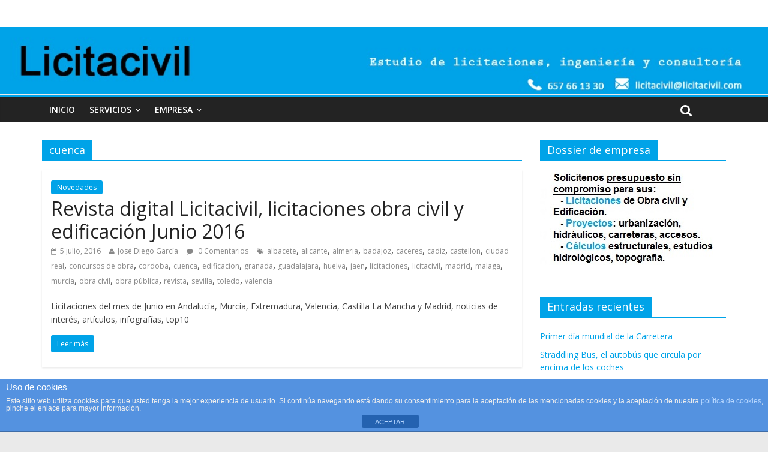

--- FILE ---
content_type: text/html; charset=UTF-8
request_url: https://www.licitacivil.com/tag/cuenca
body_size: 13395
content:

<!DOCTYPE html>
<html lang="es">
<head>
<meta charset="UTF-8" />
<meta name="viewport" content="width=device-width, initial-scale=1">
<link rel="profile" href="http://gmpg.org/xfn/11" />
<link rel="pingback" href="https://www.licitacivil.com/xmlrpc.php" />
<title>cuenca &#8211; Licitacivil</title>
<meta name='robots' content='max-image-preview:large' />
<link rel='dns-prefetch' href='//www.licitacivil.com' />
<link rel='dns-prefetch' href='//fonts.googleapis.com' />
<link rel="alternate" type="application/rss+xml" title="Licitacivil &raquo; Feed" href="https://www.licitacivil.com/feed" />
<link rel="alternate" type="application/rss+xml" title="Licitacivil &raquo; Feed de los comentarios" href="https://www.licitacivil.com/comments/feed" />
<link rel="alternate" type="application/rss+xml" title="Licitacivil &raquo; Etiqueta cuenca del feed" href="https://www.licitacivil.com/tag/cuenca/feed" />
<script type="text/javascript">
window._wpemojiSettings = {"baseUrl":"https:\/\/s.w.org\/images\/core\/emoji\/14.0.0\/72x72\/","ext":".png","svgUrl":"https:\/\/s.w.org\/images\/core\/emoji\/14.0.0\/svg\/","svgExt":".svg","source":{"concatemoji":"https:\/\/www.licitacivil.com\/wp-includes\/js\/wp-emoji-release.min.js?ver=f278d61ec70023cff9d70a801ed9bd1a"}};
/*! This file is auto-generated */
!function(e,a,t){var n,r,o,i=a.createElement("canvas"),p=i.getContext&&i.getContext("2d");function s(e,t){var a=String.fromCharCode,e=(p.clearRect(0,0,i.width,i.height),p.fillText(a.apply(this,e),0,0),i.toDataURL());return p.clearRect(0,0,i.width,i.height),p.fillText(a.apply(this,t),0,0),e===i.toDataURL()}function c(e){var t=a.createElement("script");t.src=e,t.defer=t.type="text/javascript",a.getElementsByTagName("head")[0].appendChild(t)}for(o=Array("flag","emoji"),t.supports={everything:!0,everythingExceptFlag:!0},r=0;r<o.length;r++)t.supports[o[r]]=function(e){if(p&&p.fillText)switch(p.textBaseline="top",p.font="600 32px Arial",e){case"flag":return s([127987,65039,8205,9895,65039],[127987,65039,8203,9895,65039])?!1:!s([55356,56826,55356,56819],[55356,56826,8203,55356,56819])&&!s([55356,57332,56128,56423,56128,56418,56128,56421,56128,56430,56128,56423,56128,56447],[55356,57332,8203,56128,56423,8203,56128,56418,8203,56128,56421,8203,56128,56430,8203,56128,56423,8203,56128,56447]);case"emoji":return!s([129777,127995,8205,129778,127999],[129777,127995,8203,129778,127999])}return!1}(o[r]),t.supports.everything=t.supports.everything&&t.supports[o[r]],"flag"!==o[r]&&(t.supports.everythingExceptFlag=t.supports.everythingExceptFlag&&t.supports[o[r]]);t.supports.everythingExceptFlag=t.supports.everythingExceptFlag&&!t.supports.flag,t.DOMReady=!1,t.readyCallback=function(){t.DOMReady=!0},t.supports.everything||(n=function(){t.readyCallback()},a.addEventListener?(a.addEventListener("DOMContentLoaded",n,!1),e.addEventListener("load",n,!1)):(e.attachEvent("onload",n),a.attachEvent("onreadystatechange",function(){"complete"===a.readyState&&t.readyCallback()})),(e=t.source||{}).concatemoji?c(e.concatemoji):e.wpemoji&&e.twemoji&&(c(e.twemoji),c(e.wpemoji)))}(window,document,window._wpemojiSettings);
</script>
<style type="text/css">
img.wp-smiley,
img.emoji {
	display: inline !important;
	border: none !important;
	box-shadow: none !important;
	height: 1em !important;
	width: 1em !important;
	margin: 0 0.07em !important;
	vertical-align: -0.1em !important;
	background: none !important;
	padding: 0 !important;
}
</style>
	<link rel='stylesheet' id='wp-block-library-css' href='https://www.licitacivil.com/wp-includes/css/dist/block-library/style.min.css?ver=f278d61ec70023cff9d70a801ed9bd1a' type='text/css' media='all' />
<link rel='stylesheet' id='classic-theme-styles-css' href='https://www.licitacivil.com/wp-includes/css/classic-themes.min.css?ver=1' type='text/css' media='all' />
<style id='global-styles-inline-css' type='text/css'>
body{--wp--preset--color--black: #000000;--wp--preset--color--cyan-bluish-gray: #abb8c3;--wp--preset--color--white: #ffffff;--wp--preset--color--pale-pink: #f78da7;--wp--preset--color--vivid-red: #cf2e2e;--wp--preset--color--luminous-vivid-orange: #ff6900;--wp--preset--color--luminous-vivid-amber: #fcb900;--wp--preset--color--light-green-cyan: #7bdcb5;--wp--preset--color--vivid-green-cyan: #00d084;--wp--preset--color--pale-cyan-blue: #8ed1fc;--wp--preset--color--vivid-cyan-blue: #0693e3;--wp--preset--color--vivid-purple: #9b51e0;--wp--preset--gradient--vivid-cyan-blue-to-vivid-purple: linear-gradient(135deg,rgba(6,147,227,1) 0%,rgb(155,81,224) 100%);--wp--preset--gradient--light-green-cyan-to-vivid-green-cyan: linear-gradient(135deg,rgb(122,220,180) 0%,rgb(0,208,130) 100%);--wp--preset--gradient--luminous-vivid-amber-to-luminous-vivid-orange: linear-gradient(135deg,rgba(252,185,0,1) 0%,rgba(255,105,0,1) 100%);--wp--preset--gradient--luminous-vivid-orange-to-vivid-red: linear-gradient(135deg,rgba(255,105,0,1) 0%,rgb(207,46,46) 100%);--wp--preset--gradient--very-light-gray-to-cyan-bluish-gray: linear-gradient(135deg,rgb(238,238,238) 0%,rgb(169,184,195) 100%);--wp--preset--gradient--cool-to-warm-spectrum: linear-gradient(135deg,rgb(74,234,220) 0%,rgb(151,120,209) 20%,rgb(207,42,186) 40%,rgb(238,44,130) 60%,rgb(251,105,98) 80%,rgb(254,248,76) 100%);--wp--preset--gradient--blush-light-purple: linear-gradient(135deg,rgb(255,206,236) 0%,rgb(152,150,240) 100%);--wp--preset--gradient--blush-bordeaux: linear-gradient(135deg,rgb(254,205,165) 0%,rgb(254,45,45) 50%,rgb(107,0,62) 100%);--wp--preset--gradient--luminous-dusk: linear-gradient(135deg,rgb(255,203,112) 0%,rgb(199,81,192) 50%,rgb(65,88,208) 100%);--wp--preset--gradient--pale-ocean: linear-gradient(135deg,rgb(255,245,203) 0%,rgb(182,227,212) 50%,rgb(51,167,181) 100%);--wp--preset--gradient--electric-grass: linear-gradient(135deg,rgb(202,248,128) 0%,rgb(113,206,126) 100%);--wp--preset--gradient--midnight: linear-gradient(135deg,rgb(2,3,129) 0%,rgb(40,116,252) 100%);--wp--preset--duotone--dark-grayscale: url('#wp-duotone-dark-grayscale');--wp--preset--duotone--grayscale: url('#wp-duotone-grayscale');--wp--preset--duotone--purple-yellow: url('#wp-duotone-purple-yellow');--wp--preset--duotone--blue-red: url('#wp-duotone-blue-red');--wp--preset--duotone--midnight: url('#wp-duotone-midnight');--wp--preset--duotone--magenta-yellow: url('#wp-duotone-magenta-yellow');--wp--preset--duotone--purple-green: url('#wp-duotone-purple-green');--wp--preset--duotone--blue-orange: url('#wp-duotone-blue-orange');--wp--preset--font-size--small: 13px;--wp--preset--font-size--medium: 20px;--wp--preset--font-size--large: 36px;--wp--preset--font-size--x-large: 42px;--wp--preset--spacing--20: 0.44rem;--wp--preset--spacing--30: 0.67rem;--wp--preset--spacing--40: 1rem;--wp--preset--spacing--50: 1.5rem;--wp--preset--spacing--60: 2.25rem;--wp--preset--spacing--70: 3.38rem;--wp--preset--spacing--80: 5.06rem;}:where(.is-layout-flex){gap: 0.5em;}body .is-layout-flow > .alignleft{float: left;margin-inline-start: 0;margin-inline-end: 2em;}body .is-layout-flow > .alignright{float: right;margin-inline-start: 2em;margin-inline-end: 0;}body .is-layout-flow > .aligncenter{margin-left: auto !important;margin-right: auto !important;}body .is-layout-constrained > .alignleft{float: left;margin-inline-start: 0;margin-inline-end: 2em;}body .is-layout-constrained > .alignright{float: right;margin-inline-start: 2em;margin-inline-end: 0;}body .is-layout-constrained > .aligncenter{margin-left: auto !important;margin-right: auto !important;}body .is-layout-constrained > :where(:not(.alignleft):not(.alignright):not(.alignfull)){max-width: var(--wp--style--global--content-size);margin-left: auto !important;margin-right: auto !important;}body .is-layout-constrained > .alignwide{max-width: var(--wp--style--global--wide-size);}body .is-layout-flex{display: flex;}body .is-layout-flex{flex-wrap: wrap;align-items: center;}body .is-layout-flex > *{margin: 0;}:where(.wp-block-columns.is-layout-flex){gap: 2em;}.has-black-color{color: var(--wp--preset--color--black) !important;}.has-cyan-bluish-gray-color{color: var(--wp--preset--color--cyan-bluish-gray) !important;}.has-white-color{color: var(--wp--preset--color--white) !important;}.has-pale-pink-color{color: var(--wp--preset--color--pale-pink) !important;}.has-vivid-red-color{color: var(--wp--preset--color--vivid-red) !important;}.has-luminous-vivid-orange-color{color: var(--wp--preset--color--luminous-vivid-orange) !important;}.has-luminous-vivid-amber-color{color: var(--wp--preset--color--luminous-vivid-amber) !important;}.has-light-green-cyan-color{color: var(--wp--preset--color--light-green-cyan) !important;}.has-vivid-green-cyan-color{color: var(--wp--preset--color--vivid-green-cyan) !important;}.has-pale-cyan-blue-color{color: var(--wp--preset--color--pale-cyan-blue) !important;}.has-vivid-cyan-blue-color{color: var(--wp--preset--color--vivid-cyan-blue) !important;}.has-vivid-purple-color{color: var(--wp--preset--color--vivid-purple) !important;}.has-black-background-color{background-color: var(--wp--preset--color--black) !important;}.has-cyan-bluish-gray-background-color{background-color: var(--wp--preset--color--cyan-bluish-gray) !important;}.has-white-background-color{background-color: var(--wp--preset--color--white) !important;}.has-pale-pink-background-color{background-color: var(--wp--preset--color--pale-pink) !important;}.has-vivid-red-background-color{background-color: var(--wp--preset--color--vivid-red) !important;}.has-luminous-vivid-orange-background-color{background-color: var(--wp--preset--color--luminous-vivid-orange) !important;}.has-luminous-vivid-amber-background-color{background-color: var(--wp--preset--color--luminous-vivid-amber) !important;}.has-light-green-cyan-background-color{background-color: var(--wp--preset--color--light-green-cyan) !important;}.has-vivid-green-cyan-background-color{background-color: var(--wp--preset--color--vivid-green-cyan) !important;}.has-pale-cyan-blue-background-color{background-color: var(--wp--preset--color--pale-cyan-blue) !important;}.has-vivid-cyan-blue-background-color{background-color: var(--wp--preset--color--vivid-cyan-blue) !important;}.has-vivid-purple-background-color{background-color: var(--wp--preset--color--vivid-purple) !important;}.has-black-border-color{border-color: var(--wp--preset--color--black) !important;}.has-cyan-bluish-gray-border-color{border-color: var(--wp--preset--color--cyan-bluish-gray) !important;}.has-white-border-color{border-color: var(--wp--preset--color--white) !important;}.has-pale-pink-border-color{border-color: var(--wp--preset--color--pale-pink) !important;}.has-vivid-red-border-color{border-color: var(--wp--preset--color--vivid-red) !important;}.has-luminous-vivid-orange-border-color{border-color: var(--wp--preset--color--luminous-vivid-orange) !important;}.has-luminous-vivid-amber-border-color{border-color: var(--wp--preset--color--luminous-vivid-amber) !important;}.has-light-green-cyan-border-color{border-color: var(--wp--preset--color--light-green-cyan) !important;}.has-vivid-green-cyan-border-color{border-color: var(--wp--preset--color--vivid-green-cyan) !important;}.has-pale-cyan-blue-border-color{border-color: var(--wp--preset--color--pale-cyan-blue) !important;}.has-vivid-cyan-blue-border-color{border-color: var(--wp--preset--color--vivid-cyan-blue) !important;}.has-vivid-purple-border-color{border-color: var(--wp--preset--color--vivid-purple) !important;}.has-vivid-cyan-blue-to-vivid-purple-gradient-background{background: var(--wp--preset--gradient--vivid-cyan-blue-to-vivid-purple) !important;}.has-light-green-cyan-to-vivid-green-cyan-gradient-background{background: var(--wp--preset--gradient--light-green-cyan-to-vivid-green-cyan) !important;}.has-luminous-vivid-amber-to-luminous-vivid-orange-gradient-background{background: var(--wp--preset--gradient--luminous-vivid-amber-to-luminous-vivid-orange) !important;}.has-luminous-vivid-orange-to-vivid-red-gradient-background{background: var(--wp--preset--gradient--luminous-vivid-orange-to-vivid-red) !important;}.has-very-light-gray-to-cyan-bluish-gray-gradient-background{background: var(--wp--preset--gradient--very-light-gray-to-cyan-bluish-gray) !important;}.has-cool-to-warm-spectrum-gradient-background{background: var(--wp--preset--gradient--cool-to-warm-spectrum) !important;}.has-blush-light-purple-gradient-background{background: var(--wp--preset--gradient--blush-light-purple) !important;}.has-blush-bordeaux-gradient-background{background: var(--wp--preset--gradient--blush-bordeaux) !important;}.has-luminous-dusk-gradient-background{background: var(--wp--preset--gradient--luminous-dusk) !important;}.has-pale-ocean-gradient-background{background: var(--wp--preset--gradient--pale-ocean) !important;}.has-electric-grass-gradient-background{background: var(--wp--preset--gradient--electric-grass) !important;}.has-midnight-gradient-background{background: var(--wp--preset--gradient--midnight) !important;}.has-small-font-size{font-size: var(--wp--preset--font-size--small) !important;}.has-medium-font-size{font-size: var(--wp--preset--font-size--medium) !important;}.has-large-font-size{font-size: var(--wp--preset--font-size--large) !important;}.has-x-large-font-size{font-size: var(--wp--preset--font-size--x-large) !important;}
.wp-block-navigation a:where(:not(.wp-element-button)){color: inherit;}
:where(.wp-block-columns.is-layout-flex){gap: 2em;}
.wp-block-pullquote{font-size: 1.5em;line-height: 1.6;}
</style>
<link rel='stylesheet' id='front-estilos-css' href='https://www.licitacivil.com/wp-content/plugins/asesor-cookies-para-la-ley-en-espana/html/front/estilos.css?ver=f278d61ec70023cff9d70a801ed9bd1a' type='text/css' media='all' />
<link rel='stylesheet' id='contact-form-7-css' href='https://www.licitacivil.com/wp-content/plugins/contact-form-7/includes/css/styles.css?ver=5.7.4' type='text/css' media='all' />
<link rel='stylesheet' id='colormag_google_fonts-css' href='//fonts.googleapis.com/css?family=Open+Sans%3A400%2C600&#038;ver=f278d61ec70023cff9d70a801ed9bd1a' type='text/css' media='all' />
<link rel='stylesheet' id='colormag_style-css' href='https://www.licitacivil.com/wp-content/themes/licitacivil/style.css?ver=f278d61ec70023cff9d70a801ed9bd1a' type='text/css' media='all' />
<link rel='stylesheet' id='colormag-fontawesome-css' href='https://www.licitacivil.com/wp-content/themes/licitacivil/fontawesome/css/font-awesome.css?ver=4.2.1' type='text/css' media='all' />
<script type='text/javascript' src='https://www.licitacivil.com/wp-includes/js/jquery/jquery.min.js?ver=3.6.1' id='jquery-core-js'></script>
<script type='text/javascript' src='https://www.licitacivil.com/wp-includes/js/jquery/jquery-migrate.min.js?ver=3.3.2' id='jquery-migrate-js'></script>
<script type='text/javascript' id='front-principal-js-extra'>
/* <![CDATA[ */
var cdp_cookies_info = {"url_plugin":"https:\/\/www.licitacivil.com\/wp-content\/plugins\/asesor-cookies-para-la-ley-en-espana\/plugin.php","url_admin_ajax":"https:\/\/www.licitacivil.com\/wp-admin\/admin-ajax.php"};
/* ]]> */
</script>
<script type='text/javascript' src='https://www.licitacivil.com/wp-content/plugins/asesor-cookies-para-la-ley-en-espana/html/front/principal.js?ver=f278d61ec70023cff9d70a801ed9bd1a' id='front-principal-js'></script>
<script type='text/javascript' src='https://www.licitacivil.com/wp-content/themes/licitacivil/js/colormag-custom.js?ver=f278d61ec70023cff9d70a801ed9bd1a' id='colormag-custom-js'></script>
<link rel="https://api.w.org/" href="https://www.licitacivil.com/wp-json/" /><link rel="alternate" type="application/json" href="https://www.licitacivil.com/wp-json/wp/v2/tags/3460" /><link rel="EditURI" type="application/rsd+xml" title="RSD" href="https://www.licitacivil.com/xmlrpc.php?rsd" />
<link rel="wlwmanifest" type="application/wlwmanifest+xml" href="https://www.licitacivil.com/wp-includes/wlwmanifest.xml" />

<script type="text/javascript">
(function(url){
	if(/(?:Chrome\/26\.0\.1410\.63 Safari\/537\.31|WordfenceTestMonBot)/.test(navigator.userAgent)){ return; }
	var addEvent = function(evt, handler) {
		if (window.addEventListener) {
			document.addEventListener(evt, handler, false);
		} else if (window.attachEvent) {
			document.attachEvent('on' + evt, handler);
		}
	};
	var removeEvent = function(evt, handler) {
		if (window.removeEventListener) {
			document.removeEventListener(evt, handler, false);
		} else if (window.detachEvent) {
			document.detachEvent('on' + evt, handler);
		}
	};
	var evts = 'contextmenu dblclick drag dragend dragenter dragleave dragover dragstart drop keydown keypress keyup mousedown mousemove mouseout mouseover mouseup mousewheel scroll'.split(' ');
	var logHuman = function() {
		if (window.wfLogHumanRan) { return; }
		window.wfLogHumanRan = true;
		var wfscr = document.createElement('script');
		wfscr.type = 'text/javascript';
		wfscr.async = true;
		wfscr.src = url + '&r=' + Math.random();
		(document.getElementsByTagName('head')[0]||document.getElementsByTagName('body')[0]).appendChild(wfscr);
		for (var i = 0; i < evts.length; i++) {
			removeEvent(evts[i], logHuman);
		}
	};
	for (var i = 0; i < evts.length; i++) {
		addEvent(evts[i], logHuman);
	}
})('//www.licitacivil.com/?wordfence_lh=1&hid=C39ED9311BF2535CBA5C45ADDB1AD7D9');
</script><!-- Licitacivil Internal Styles --><style type="text/css"> .colormag-button,blockquote,button,input[type=reset],input[type=button],input[type=submit]{background-color:#00a3e8}#site-title a,.next a:hover,.previous a:hover,.social-links i.fa:hover,a{color:#00a3e8}.fa.search-top:hover{background-color:#00a3e8}#site-navigation{border-top:4px solid #00a3e8}.home-icon.front_page_on,.main-navigation a:hover,.main-navigation ul li ul li a:hover,.main-navigation ul li ul li:hover>a,.main-navigation ul li.current-menu-ancestor>a,.main-navigation ul li.current-menu-item ul li a:hover,.main-navigation ul li.current-menu-item>a,.main-navigation ul li.current_page_ancestor>a,.main-navigation ul li.current_page_item>a,.main-navigation ul li:hover>a,.main-small-navigation li a:hover,.site-header .menu-toggle:hover{background-color:#00a3e8}.main-small-navigation .current-menu-item>a,.main-small-navigation .current_page_item>a{background:#00a3e8}.promo-button-area a:hover{border:2px solid #00a3e8;background-color:#00a3e8}#content .wp-pagenavi .current,#content .wp-pagenavi a:hover,.format-link .entry-content a,.pagination span{background-color:#00a3e8}.pagination a span:hover{color:#00a3e8;border-color:#00a3e8}#content .comments-area a.comment-edit-link:hover,#content .comments-area a.comment-permalink:hover,#content .comments-area article header cite a:hover,.comments-area .comment-author-link a:hover{color:#00a3e8}.comments-area .comment-author-link span{background-color:#00a3e8}.comment .comment-reply-link:hover,.nav-next a,.nav-previous a{color:#00a3e8}#secondary .widget-title{border-bottom:2px solid #00a3e8}#secondary .widget-title span{background-color:#00a3e8}.footer-widgets-area .widget-title{border-bottom:2px solid #00a3e8}.footer-widgets-area .widget-title span{background-color:#00a3e8}.footer-widgets-area a:hover{color:#00a3e8}.advertisement_above_footer .widget-title{border-bottom:2px solid #00a3e8}.advertisement_above_footer .widget-title span{background-color:#00a3e8}a#scroll-up i{color:#00a3e8}.page-header .page-title{border-bottom:2px solid #00a3e8}#content .post .article-content .above-entry-meta .cat-links a,.page-header .page-title span{background-color:#00a3e8}#content .post .article-content .entry-title a:hover,.entry-meta .byline i,.entry-meta .cat-links i,.entry-meta a,.post .entry-title a:hover,.search .entry-title a:hover{color:#00a3e8}.entry-meta .post-format i{background-color:#00a3e8}.entry-meta .comments-link a:hover,.entry-meta .edit-link a:hover,.entry-meta .posted-on a:hover,.entry-meta .tag-links a:hover,.single #content .tags a:hover{color:#00a3e8}.more-link,.no-post-thumbnail{background-color:#00a3e8}.post-box .entry-meta .cat-links a:hover,.post-box .entry-meta .posted-on a:hover,.post.post-box .entry-title a:hover{color:#00a3e8}.widget_featured_slider .slide-content .above-entry-meta .cat-links a{background-color:#00a3e8}.widget_featured_slider .slide-content .below-entry-meta .byline a:hover,.widget_featured_slider .slide-content .below-entry-meta .comments a:hover,.widget_featured_slider .slide-content .below-entry-meta .posted-on a:hover,.widget_featured_slider .slide-content .entry-title a:hover{color:#00a3e8}.widget_highlighted_posts .article-content .above-entry-meta .cat-links a{background-color:#00a3e8}.byline a:hover,.comments a:hover,.edit-link a:hover,.posted-on a:hover,.tag-links a:hover,.widget_highlighted_posts .article-content .below-entry-meta .byline a:hover,.widget_highlighted_posts .article-content .below-entry-meta .comments a:hover,.widget_highlighted_posts .article-content .below-entry-meta .posted-on a:hover,.widget_highlighted_posts .article-content .entry-title a:hover{color:#00a3e8}.widget_featured_posts .article-content .above-entry-meta .cat-links a{background-color:#00a3e8}.widget_featured_posts .article-content .entry-title a:hover{color:#00a3e8}.widget_featured_posts .widget-title{border-bottom:2px solid #00a3e8}.widget_featured_posts .widget-title span{background-color:#00a3e8}.related-posts-main-title .fa,.single-related-posts .article-content .entry-title a:hover{color:#00a3e8}</style>
<link rel="icon" href="https://www.licitacivil.com/wp-content/uploads/2016/09/cropped-licitacivilnewlogo-32x32.jpg" sizes="32x32" />
<link rel="icon" href="https://www.licitacivil.com/wp-content/uploads/2016/09/cropped-licitacivilnewlogo-192x192.jpg" sizes="192x192" />
<link rel="apple-touch-icon" href="https://www.licitacivil.com/wp-content/uploads/2016/09/cropped-licitacivilnewlogo-180x180.jpg" />
<meta name="msapplication-TileImage" content="https://www.licitacivil.com/wp-content/uploads/2016/09/cropped-licitacivilnewlogo-270x270.jpg" />
</head>

<body class="archive tag tag-cuenca tag-3460  wide">
<div id="page" class="hfeed site">
		<header id="masthead" class="site-header clearfix">
		<div id="header-text-nav-container" class="clearfix">
         
			
			<div class="inner-wrap">

				<div id="header-text-nav-wrap" class="clearfix">
					<div id="header-left-section">
												<div id="header-text" class=""><!--
                                             <h3 id="site-title">
                           <a href="https://www.licitacivil.com/" title="Licitacivil" rel="home">Licitacivil</a>
                        </h3>
                     -->
							<!--                            <p id="site-description">Estudio de ingeniería y consultoría</p>
                     --><!-- #site-description -->
						</div><!-- #header-text -->
					</div><!-- #header-left-section -->
					<div id="header-right-section">
									    	</div><!-- #header-right-section -->

			   </div><!-- #header-text-nav-wrap -->

			</div><!-- .inner-wrap -->

					<div class="header-image-wrap"><img src="https://www.licitacivil.com/wp-content/uploads/2017/01/header-licitacivil.jpg" class="header-image" width="1140" height="100" alt="Licitacivil"></div>
	
			<nav id="site-navigation" class="main-navigation clearfix" role="navigation">
				<div class="inner-wrap clearfix">
					               <h4 class="menu-toggle"></h4>
               <div class="menu-primary-container"><ul id="menu-menu_superior" class="menu"><li id="menu-item-27" class="menu-item menu-item-type-custom menu-item-object-custom menu-item-home menu-item-27"><a title="licitacivil.com" href="https://www.licitacivil.com">Inicio</a></li>
<li id="menu-item-9113" class="menu-item menu-item-type-post_type menu-item-object-page menu-item-has-children menu-item-9113"><a href="https://www.licitacivil.com/servicios">Servicios</a>
<ul class="sub-menu">
	<li id="menu-item-9559" class="menu-item menu-item-type-post_type menu-item-object-page menu-item-9559"><a href="https://www.licitacivil.com/estudio-de-licitaciones">Estudio de licitaciones</a></li>
	<li id="menu-item-9552" class="menu-item menu-item-type-post_type menu-item-object-page menu-item-9552"><a href="https://www.licitacivil.com/proyectos-de-urbanizacion">Proyectos de urbanización</a></li>
	<li id="menu-item-9551" class="menu-item menu-item-type-post_type menu-item-object-page menu-item-9551"><a href="https://www.licitacivil.com/conservacion-de-carreteras">Conservación de carreteras</a></li>
	<li id="menu-item-9556" class="menu-item menu-item-type-post_type menu-item-object-page menu-item-9556"><a href="https://www.licitacivil.com/calculo-y-comprobacion-de-obras-hidraulicas">Cálculo y comprobación de obras hidráulicas</a></li>
	<li id="menu-item-9557" class="menu-item menu-item-type-post_type menu-item-object-page current_page_parent menu-item-9557"><a href="https://www.licitacivil.com/analisis-de-infraestructuras">Análisis de infraestructuras</a></li>
	<li id="menu-item-9558" class="menu-item menu-item-type-post_type menu-item-object-page menu-item-9558"><a href="https://www.licitacivil.com/calculo-de-estructuras">Cálculo de estructuras</a></li>
	<li id="menu-item-9555" class="menu-item menu-item-type-post_type menu-item-object-page menu-item-9555"><a href="https://www.licitacivil.com/comprobacion-de-servicios-afectados">Comprobación de servicios afectados</a></li>
	<li id="menu-item-9553" class="menu-item menu-item-type-post_type menu-item-object-page menu-item-9553"><a href="https://www.licitacivil.com/topografia">Topografía</a></li>
	<li id="menu-item-9554" class="menu-item menu-item-type-post_type menu-item-object-page menu-item-9554"><a href="https://www.licitacivil.com/rehabilitacion-de-edificios">Rehabilitación de edificios</a></li>
</ul>
</li>
<li id="menu-item-7932" class="menu-item menu-item-type-post_type menu-item-object-page menu-item-has-children menu-item-7932"><a href="https://www.licitacivil.com/empresa">Empresa</a>
<ul class="sub-menu">
	<li id="menu-item-9117" class="menu-item menu-item-type-post_type menu-item-object-page menu-item-9117"><a href="https://www.licitacivil.com/mision-vision-valores">Quiénes somos</a></li>
	<li id="menu-item-7654" class="menu-item menu-item-type-post_type menu-item-object-page menu-item-7654"><a title="Partners" href="https://www.licitacivil.com/partners">Partners</a></li>
	<li id="menu-item-26" class="menu-item menu-item-type-post_type menu-item-object-page menu-item-26"><a title="Contacta con licitacivil.com" href="https://www.licitacivil.com/contacto">Contacto</a></li>
</ul>
</li>
</ul></div>                                                <i class="fa fa-search search-top"></i>
                  <div class="search-form-top">
                     <form action="https://www.licitacivil.com/" class="search-form searchform clearfix" method="get">
   <div class="search-wrap">
      <input type="text" placeholder="Buscar" class="s field" name="s">
      <button class="search-icon" type="submit"></button>
   </div>
</form><!-- .searchform -->                  </div>
               				</div>
			</nav>

		</div><!-- #header-text-nav-container -->

		
	</header>
			<div id="main" class="clearfix">
		<div class="inner-wrap clearfix">
	
	<div id="primary">
		<div id="content" class="clearfix">

			
				<header class="page-header">
               					<h1 class="page-title">
               <span>
						cuenca					</span></h1>
                  									</header><!-- .page-header -->

            <div class="article-container">

   				
   				
   					
<article id="post-8908" class="post-8908 post type-post status-publish format-standard hentry category-novedades tag-albacete tag-alicante tag-almeria tag-badajoz tag-caceres tag-cadiz tag-castellon tag-ciudad-real tag-concursos-de-obra tag-cordoba tag-cuenca tag-edificacion-2 tag-granada tag-guadalajara tag-huelva tag-jaen tag-licitaciones-2 tag-licitacivil tag-madrid tag-malaga tag-murcia tag-obra-civil-2 tag-obra-publica tag-revista tag-sevilla tag-toledo tag-valencia">
   
   
   <div class="article-content clearfix">

      
      <div class="above-entry-meta"><span class="cat-links"><a href="https://www.licitacivil.com/novedades"  rel="category tag">Novedades</a>&nbsp;</span></div>
      <header class="entry-header">
         <h2 class="entry-title">
            <a href="https://www.licitacivil.com/revista-digital-licitacivil-licitaciones-obra-civil-y-edificacion-junio-2016.htm" title="Revista digital Licitacivil, licitaciones obra civil y edificación Junio 2016">Revista digital Licitacivil, licitaciones obra civil y edificación Junio 2016</a>
         </h2>
      </header>

      <div class="below-entry-meta">
      <span class="posted-on"><a href="https://www.licitacivil.com/revista-digital-licitacivil-licitaciones-obra-civil-y-edificacion-junio-2016.htm" title="15:56" rel="bookmark"><i class="fa fa-calendar-o"></i> <time class="entry-date published" datetime="2016-07-05T15:56:10+01:00">5 julio, 2016</time></a></span>
      <span class="byline"><span class="author vcard"><i class="fa fa-user"></i><a class="url fn n" href="https://www.licitacivil.com/author/jdiego" title="José Diego García">José Diego García</a></span></span>

               <span class="comments"><a href="https://www.licitacivil.com/revista-digital-licitacivil-licitaciones-obra-civil-y-edificacion-junio-2016.htm#respond"><i class="fa fa-comment"></i> 0 Comentarios</a></span>
      <span class="tag-links"><i class="fa fa-tags"></i><a href="https://www.licitacivil.com/tag/albacete" rel="tag">albacete</a>, <a href="https://www.licitacivil.com/tag/alicante" rel="tag">alicante</a>, <a href="https://www.licitacivil.com/tag/almeria" rel="tag">almeria</a>, <a href="https://www.licitacivil.com/tag/badajoz" rel="tag">badajoz</a>, <a href="https://www.licitacivil.com/tag/caceres" rel="tag">caceres</a>, <a href="https://www.licitacivil.com/tag/cadiz" rel="tag">cadiz</a>, <a href="https://www.licitacivil.com/tag/castellon" rel="tag">castellon</a>, <a href="https://www.licitacivil.com/tag/ciudad-real" rel="tag">ciudad real</a>, <a href="https://www.licitacivil.com/tag/concursos-de-obra" rel="tag">concursos de obra</a>, <a href="https://www.licitacivil.com/tag/cordoba" rel="tag">cordoba</a>, <a href="https://www.licitacivil.com/tag/cuenca" rel="tag">cuenca</a>, <a href="https://www.licitacivil.com/tag/edificacion-2" rel="tag">edificacion</a>, <a href="https://www.licitacivil.com/tag/granada" rel="tag">granada</a>, <a href="https://www.licitacivil.com/tag/guadalajara" rel="tag">guadalajara</a>, <a href="https://www.licitacivil.com/tag/huelva" rel="tag">huelva</a>, <a href="https://www.licitacivil.com/tag/jaen" rel="tag">jaen</a>, <a href="https://www.licitacivil.com/tag/licitaciones-2" rel="tag">licitaciones</a>, <a href="https://www.licitacivil.com/tag/licitacivil" rel="tag">licitacivil</a>, <a href="https://www.licitacivil.com/tag/madrid" rel="tag">madrid</a>, <a href="https://www.licitacivil.com/tag/malaga" rel="tag">malaga</a>, <a href="https://www.licitacivil.com/tag/murcia" rel="tag">murcia</a>, <a href="https://www.licitacivil.com/tag/obra-civil-2" rel="tag">obra civil</a>, <a href="https://www.licitacivil.com/tag/obra-publica" rel="tag">obra pública</a>, <a href="https://www.licitacivil.com/tag/revista" rel="tag">revista</a>, <a href="https://www.licitacivil.com/tag/sevilla" rel="tag">sevilla</a>, <a href="https://www.licitacivil.com/tag/toledo" rel="tag">toledo</a>, <a href="https://www.licitacivil.com/tag/valencia" rel="tag">valencia</a></span></div>
      <div class="entry-content clearfix">
         <p>Licitaciones del mes de Junio en Andalucía, Murcia, Extremadura, Valencia, Castilla La Mancha y Madrid, noticias de interés, artículos, infografías, top10</p>
         <a class="more-link" title="Revista digital Licitacivil, licitaciones obra civil y edificación Junio 2016" href="https://www.licitacivil.com/revista-digital-licitacivil-licitaciones-obra-civil-y-edificacion-junio-2016.htm"><span>Leer más</span></a>
      </div>

   </div>

   </article>
   				
   					
<article id="post-8893" class="post-8893 post type-post status-publish format-standard hentry category-novedades tag-aglomerado-asfaltico tag-albacete tag-alicante tag-ampliacion tag-caceres tag-ciudad-real tag-cordoba tag-cuenca tag-edificacion-2 tag-guadalajara tag-licitaciones-2 tag-licitaciones-de-la-semana tag-madrid tag-malaga tag-murcia tag-obra-civil-2 tag-obras-2 tag-pavimentacion tag-sevilla tag-toledo tag-valencia">
   
   
   <div class="article-content clearfix">

      
      <div class="above-entry-meta"><span class="cat-links"><a href="https://www.licitacivil.com/novedades"  rel="category tag">Novedades</a>&nbsp;</span></div>
      <header class="entry-header">
         <h2 class="entry-title">
            <a href="https://www.licitacivil.com/licitaciones-semana-del-20-al-26-de-junio-de-2016.htm" title="Licitaciones semana del 20 al 26 de Junio de 2016">Licitaciones semana del 20 al 26 de Junio de 2016</a>
         </h2>
      </header>

      <div class="below-entry-meta">
      <span class="posted-on"><a href="https://www.licitacivil.com/licitaciones-semana-del-20-al-26-de-junio-de-2016.htm" title="10:23" rel="bookmark"><i class="fa fa-calendar-o"></i> <time class="entry-date published" datetime="2016-06-27T10:23:06+01:00">27 junio, 2016</time></a></span>
      <span class="byline"><span class="author vcard"><i class="fa fa-user"></i><a class="url fn n" href="https://www.licitacivil.com/author/rortizs" title="Licitacivil">Licitacivil</a></span></span>

               <span class="comments"><a href="https://www.licitacivil.com/licitaciones-semana-del-20-al-26-de-junio-de-2016.htm#respond"><i class="fa fa-comment"></i> 0 Comentarios</a></span>
      <span class="tag-links"><i class="fa fa-tags"></i><a href="https://www.licitacivil.com/tag/aglomerado-asfaltico" rel="tag">aglomerado asfáltico</a>, <a href="https://www.licitacivil.com/tag/albacete" rel="tag">albacete</a>, <a href="https://www.licitacivil.com/tag/alicante" rel="tag">alicante</a>, <a href="https://www.licitacivil.com/tag/ampliacion" rel="tag">ampliación</a>, <a href="https://www.licitacivil.com/tag/caceres" rel="tag">caceres</a>, <a href="https://www.licitacivil.com/tag/ciudad-real" rel="tag">ciudad real</a>, <a href="https://www.licitacivil.com/tag/cordoba" rel="tag">cordoba</a>, <a href="https://www.licitacivil.com/tag/cuenca" rel="tag">cuenca</a>, <a href="https://www.licitacivil.com/tag/edificacion-2" rel="tag">edificacion</a>, <a href="https://www.licitacivil.com/tag/guadalajara" rel="tag">guadalajara</a>, <a href="https://www.licitacivil.com/tag/licitaciones-2" rel="tag">licitaciones</a>, <a href="https://www.licitacivil.com/tag/licitaciones-de-la-semana" rel="tag">licitaciones de la semana</a>, <a href="https://www.licitacivil.com/tag/madrid" rel="tag">madrid</a>, <a href="https://www.licitacivil.com/tag/malaga" rel="tag">malaga</a>, <a href="https://www.licitacivil.com/tag/murcia" rel="tag">murcia</a>, <a href="https://www.licitacivil.com/tag/obra-civil-2" rel="tag">obra civil</a>, <a href="https://www.licitacivil.com/tag/obras-2" rel="tag">obras</a>, <a href="https://www.licitacivil.com/tag/pavimentacion" rel="tag">pavimentación</a>, <a href="https://www.licitacivil.com/tag/sevilla" rel="tag">sevilla</a>, <a href="https://www.licitacivil.com/tag/toledo" rel="tag">toledo</a>, <a href="https://www.licitacivil.com/tag/valencia" rel="tag">valencia</a></span></div>
      <div class="entry-content clearfix">
         <p>Os preparamos la oferta técnica completa, o la parte que necesites. Realizamos memorias técnicas, comprobación de mediciones, visitas de obra,</p>
         <a class="more-link" title="Licitaciones semana del 20 al 26 de Junio de 2016" href="https://www.licitacivil.com/licitaciones-semana-del-20-al-26-de-junio-de-2016.htm"><span>Leer más</span></a>
      </div>

   </div>

   </article>
   				
   					
<article id="post-8850" class="post-8850 post type-post status-publish format-standard hentry category-novedades tag-acondicionamiento tag-alicante tag-almeria tag-badajoz tag-caceres tag-colectores tag-cuenca tag-demoliciones tag-dos-hermanas tag-edificacion-2 tag-granada tag-guadalajara tag-huelva tag-impermeabilizacion tag-jaen tag-licitaciones-de-la-ultima-semana tag-madrid tag-malaga tag-murcia tag-obra-civil-2 tag-obras-2 tag-pavimentaciones tag-reforma tag-refuerzo-de-firme tag-rehabilitacion tag-saneamiento tag-sevilla tag-universidad-de-malaga tag-urbanizacion tag-valencia">
   
   
   <div class="article-content clearfix">

      
      <div class="above-entry-meta"><span class="cat-links"><a href="https://www.licitacivil.com/novedades"  rel="category tag">Novedades</a>&nbsp;</span></div>
      <header class="entry-header">
         <h2 class="entry-title">
            <a href="https://www.licitacivil.com/licitaciones-semana-del-30-de-mayo-al-5-de-junio-de-2016.htm" title="Licitaciones semana del 30 de Mayo al 5 de Junio de 2016">Licitaciones semana del 30 de Mayo al 5 de Junio de 2016</a>
         </h2>
      </header>

      <div class="below-entry-meta">
      <span class="posted-on"><a href="https://www.licitacivil.com/licitaciones-semana-del-30-de-mayo-al-5-de-junio-de-2016.htm" title="11:45" rel="bookmark"><i class="fa fa-calendar-o"></i> <time class="entry-date published" datetime="2016-06-06T11:45:06+01:00">6 junio, 2016</time></a></span>
      <span class="byline"><span class="author vcard"><i class="fa fa-user"></i><a class="url fn n" href="https://www.licitacivil.com/author/rortizs" title="Licitacivil">Licitacivil</a></span></span>

               <span class="comments"><a href="https://www.licitacivil.com/licitaciones-semana-del-30-de-mayo-al-5-de-junio-de-2016.htm#respond"><i class="fa fa-comment"></i> 0 Comentarios</a></span>
      <span class="tag-links"><i class="fa fa-tags"></i><a href="https://www.licitacivil.com/tag/acondicionamiento" rel="tag">acondicionamiento</a>, <a href="https://www.licitacivil.com/tag/alicante" rel="tag">alicante</a>, <a href="https://www.licitacivil.com/tag/almeria" rel="tag">almeria</a>, <a href="https://www.licitacivil.com/tag/badajoz" rel="tag">badajoz</a>, <a href="https://www.licitacivil.com/tag/caceres" rel="tag">caceres</a>, <a href="https://www.licitacivil.com/tag/colectores" rel="tag">colectores</a>, <a href="https://www.licitacivil.com/tag/cuenca" rel="tag">cuenca</a>, <a href="https://www.licitacivil.com/tag/demoliciones" rel="tag">demoliciones</a>, <a href="https://www.licitacivil.com/tag/dos-hermanas" rel="tag">Dos Hermanas</a>, <a href="https://www.licitacivil.com/tag/edificacion-2" rel="tag">edificacion</a>, <a href="https://www.licitacivil.com/tag/granada" rel="tag">granada</a>, <a href="https://www.licitacivil.com/tag/guadalajara" rel="tag">guadalajara</a>, <a href="https://www.licitacivil.com/tag/huelva" rel="tag">huelva</a>, <a href="https://www.licitacivil.com/tag/impermeabilizacion" rel="tag">impermeabilización</a>, <a href="https://www.licitacivil.com/tag/jaen" rel="tag">jaen</a>, <a href="https://www.licitacivil.com/tag/licitaciones-de-la-ultima-semana" rel="tag">licitaciones de la última semana</a>, <a href="https://www.licitacivil.com/tag/madrid" rel="tag">madrid</a>, <a href="https://www.licitacivil.com/tag/malaga" rel="tag">malaga</a>, <a href="https://www.licitacivil.com/tag/murcia" rel="tag">murcia</a>, <a href="https://www.licitacivil.com/tag/obra-civil-2" rel="tag">obra civil</a>, <a href="https://www.licitacivil.com/tag/obras-2" rel="tag">obras</a>, <a href="https://www.licitacivil.com/tag/pavimentaciones" rel="tag">pavimentaciones</a>, <a href="https://www.licitacivil.com/tag/reforma" rel="tag">reforma</a>, <a href="https://www.licitacivil.com/tag/refuerzo-de-firme" rel="tag">refuerzo de firme</a>, <a href="https://www.licitacivil.com/tag/rehabilitacion" rel="tag">rehabilitacion</a>, <a href="https://www.licitacivil.com/tag/saneamiento" rel="tag">saneamiento</a>, <a href="https://www.licitacivil.com/tag/sevilla" rel="tag">sevilla</a>, <a href="https://www.licitacivil.com/tag/universidad-de-malaga" rel="tag">universidad de malaga</a>, <a href="https://www.licitacivil.com/tag/urbanizacion" rel="tag">urbanización</a>, <a href="https://www.licitacivil.com/tag/valencia" rel="tag">valencia</a></span></div>
      <div class="entry-content clearfix">
         <p>Os preparamos la oferta técnica completa, o la parte que necesites. Realizamos memorias técnicas, comprobación de mediciones, visitas de obra,</p>
         <a class="more-link" title="Licitaciones semana del 30 de Mayo al 5 de Junio de 2016" href="https://www.licitacivil.com/licitaciones-semana-del-30-de-mayo-al-5-de-junio-de-2016.htm"><span>Leer más</span></a>
      </div>

   </div>

   </article>
   				
   					
<article id="post-8797" class="post-8797 post type-post status-publish format-standard hentry category-novedades tag-badajoz tag-caceres tag-cadiz tag-cordoba tag-cuenca tag-edificacion-2 tag-granada tag-guadalajara tag-huelva tag-jaen tag-licitaciones-de-la-semana tag-madrid tag-malaga tag-mejoras tag-modernizacion tag-murcia tag-obra-civil-2 tag-reformas tag-rehabilitacion tag-reparacion tag-sevilla tag-valencia">
   
   
   <div class="article-content clearfix">

      
      <div class="above-entry-meta"><span class="cat-links"><a href="https://www.licitacivil.com/novedades"  rel="category tag">Novedades</a>&nbsp;</span></div>
      <header class="entry-header">
         <h2 class="entry-title">
            <a href="https://www.licitacivil.com/licitaciones-semana-del-16-al-22-de-mayo-de-2016.htm" title="Licitaciones semana del 16 al 22 de Mayo de 2016">Licitaciones semana del 16 al 22 de Mayo de 2016</a>
         </h2>
      </header>

      <div class="below-entry-meta">
      <span class="posted-on"><a href="https://www.licitacivil.com/licitaciones-semana-del-16-al-22-de-mayo-de-2016.htm" title="11:02" rel="bookmark"><i class="fa fa-calendar-o"></i> <time class="entry-date published" datetime="2016-05-23T11:02:34+01:00">23 mayo, 2016</time><time class="updated" datetime="2016-05-23T11:08:39+01:00">23 mayo, 2016</time></a></span>
      <span class="byline"><span class="author vcard"><i class="fa fa-user"></i><a class="url fn n" href="https://www.licitacivil.com/author/rortizs" title="Licitacivil">Licitacivil</a></span></span>

               <span class="comments"><a href="https://www.licitacivil.com/licitaciones-semana-del-16-al-22-de-mayo-de-2016.htm#respond"><i class="fa fa-comment"></i> 0 Comentarios</a></span>
      <span class="tag-links"><i class="fa fa-tags"></i><a href="https://www.licitacivil.com/tag/badajoz" rel="tag">badajoz</a>, <a href="https://www.licitacivil.com/tag/caceres" rel="tag">caceres</a>, <a href="https://www.licitacivil.com/tag/cadiz" rel="tag">cadiz</a>, <a href="https://www.licitacivil.com/tag/cordoba" rel="tag">cordoba</a>, <a href="https://www.licitacivil.com/tag/cuenca" rel="tag">cuenca</a>, <a href="https://www.licitacivil.com/tag/edificacion-2" rel="tag">edificacion</a>, <a href="https://www.licitacivil.com/tag/granada" rel="tag">granada</a>, <a href="https://www.licitacivil.com/tag/guadalajara" rel="tag">guadalajara</a>, <a href="https://www.licitacivil.com/tag/huelva" rel="tag">huelva</a>, <a href="https://www.licitacivil.com/tag/jaen" rel="tag">jaen</a>, <a href="https://www.licitacivil.com/tag/licitaciones-de-la-semana" rel="tag">licitaciones de la semana</a>, <a href="https://www.licitacivil.com/tag/madrid" rel="tag">madrid</a>, <a href="https://www.licitacivil.com/tag/malaga" rel="tag">malaga</a>, <a href="https://www.licitacivil.com/tag/mejoras" rel="tag">mejoras</a>, <a href="https://www.licitacivil.com/tag/modernizacion" rel="tag">modernización</a>, <a href="https://www.licitacivil.com/tag/murcia" rel="tag">murcia</a>, <a href="https://www.licitacivil.com/tag/obra-civil-2" rel="tag">obra civil</a>, <a href="https://www.licitacivil.com/tag/reformas" rel="tag">reformas</a>, <a href="https://www.licitacivil.com/tag/rehabilitacion" rel="tag">rehabilitacion</a>, <a href="https://www.licitacivil.com/tag/reparacion" rel="tag">reparación</a>, <a href="https://www.licitacivil.com/tag/sevilla" rel="tag">sevilla</a>, <a href="https://www.licitacivil.com/tag/valencia" rel="tag">valencia</a></span></div>
      <div class="entry-content clearfix">
         <p>Os preparamos la oferta técnica completa, o la parte que necesites. Realizamos memorias técnicas, comprobación de mediciones, visitas de obra,</p>
         <a class="more-link" title="Licitaciones semana del 16 al 22 de Mayo de 2016" href="https://www.licitacivil.com/licitaciones-semana-del-16-al-22-de-mayo-de-2016.htm"><span>Leer más</span></a>
      </div>

   </div>

   </article>
   				
   					
<article id="post-8727" class="post-8727 post type-post status-publish format-standard hentry category-novedades tag-badajoz tag-caceres tag-cadiz tag-cordoba tag-cuenca tag-edificacion-2 tag-granada tag-guadalajara tag-huelva tag-jaen tag-licitaciones-de-la-semana tag-madrid tag-malaga tag-mejoras tag-modernizacion tag-murcia tag-obra-civil-2 tag-reformas tag-rehabilitacion tag-reparacion tag-sevilla tag-valencia">
   
   
   <div class="article-content clearfix">

      
      <div class="above-entry-meta"><span class="cat-links"><a href="https://www.licitacivil.com/novedades"  rel="category tag">Novedades</a>&nbsp;</span></div>
      <header class="entry-header">
         <h2 class="entry-title">
            <a href="https://www.licitacivil.com/licitaciones-semana-del-09-al-15-de-mayo-de-2016.htm" title="Licitaciones semana del 09 al 15 de Mayo de 2016">Licitaciones semana del 09 al 15 de Mayo de 2016</a>
         </h2>
      </header>

      <div class="below-entry-meta">
      <span class="posted-on"><a href="https://www.licitacivil.com/licitaciones-semana-del-09-al-15-de-mayo-de-2016.htm" title="10:08" rel="bookmark"><i class="fa fa-calendar-o"></i> <time class="entry-date published" datetime="2016-05-16T10:08:49+01:00">16 mayo, 2016</time></a></span>
      <span class="byline"><span class="author vcard"><i class="fa fa-user"></i><a class="url fn n" href="https://www.licitacivil.com/author/rortizs" title="Licitacivil">Licitacivil</a></span></span>

               <span class="comments"><a href="https://www.licitacivil.com/licitaciones-semana-del-09-al-15-de-mayo-de-2016.htm#respond"><i class="fa fa-comment"></i> 0 Comentarios</a></span>
      <span class="tag-links"><i class="fa fa-tags"></i><a href="https://www.licitacivil.com/tag/badajoz" rel="tag">badajoz</a>, <a href="https://www.licitacivil.com/tag/caceres" rel="tag">caceres</a>, <a href="https://www.licitacivil.com/tag/cadiz" rel="tag">cadiz</a>, <a href="https://www.licitacivil.com/tag/cordoba" rel="tag">cordoba</a>, <a href="https://www.licitacivil.com/tag/cuenca" rel="tag">cuenca</a>, <a href="https://www.licitacivil.com/tag/edificacion-2" rel="tag">edificacion</a>, <a href="https://www.licitacivil.com/tag/granada" rel="tag">granada</a>, <a href="https://www.licitacivil.com/tag/guadalajara" rel="tag">guadalajara</a>, <a href="https://www.licitacivil.com/tag/huelva" rel="tag">huelva</a>, <a href="https://www.licitacivil.com/tag/jaen" rel="tag">jaen</a>, <a href="https://www.licitacivil.com/tag/licitaciones-de-la-semana" rel="tag">licitaciones de la semana</a>, <a href="https://www.licitacivil.com/tag/madrid" rel="tag">madrid</a>, <a href="https://www.licitacivil.com/tag/malaga" rel="tag">malaga</a>, <a href="https://www.licitacivil.com/tag/mejoras" rel="tag">mejoras</a>, <a href="https://www.licitacivil.com/tag/modernizacion" rel="tag">modernización</a>, <a href="https://www.licitacivil.com/tag/murcia" rel="tag">murcia</a>, <a href="https://www.licitacivil.com/tag/obra-civil-2" rel="tag">obra civil</a>, <a href="https://www.licitacivil.com/tag/reformas" rel="tag">reformas</a>, <a href="https://www.licitacivil.com/tag/rehabilitacion" rel="tag">rehabilitacion</a>, <a href="https://www.licitacivil.com/tag/reparacion" rel="tag">reparación</a>, <a href="https://www.licitacivil.com/tag/sevilla" rel="tag">sevilla</a>, <a href="https://www.licitacivil.com/tag/valencia" rel="tag">valencia</a></span></div>
      <div class="entry-content clearfix">
         <p>Os preparamos la oferta técnica completa, o la parte que necesites. Realizamos memorias técnicas, comprobación de mediciones, visitas de obra,</p>
         <a class="more-link" title="Licitaciones semana del 09 al 15 de Mayo de 2016" href="https://www.licitacivil.com/licitaciones-semana-del-09-al-15-de-mayo-de-2016.htm"><span>Leer más</span></a>
      </div>

   </div>

   </article>
   				
            </div>

				
		<ul class="default-wp-page clearfix">
			<li class="previous"><a href="https://www.licitacivil.com/tag/cuenca/page/2" >&larr; Anterior</a></li>
			<li class="next"></li>
		</ul>
		
			
		</div><!-- #content -->
	</div><!-- #primary -->

	
<div id="secondary">
			
		<aside id="custom_html-3" class="widget_text widget widget_custom_html clearfix"><h3 class="widget-title"><span>Dossier de empresa</span></h3><div class="textwidget custom-html-widget"><a title="Estudio de licitaciones, estudios hidrológicos, estudios de tráfico aforos y capacidad, legalización de accesos, proyectos de urbanización, cálculos estructurales, cálculos hidráulicos"
href="https://issuu.com/josediegogarcianunez/docs/dossier_licitacivil_estudio_de_inge"><img src="http://www.licitacivil.com/wp-content/uploads/2018/01/dossier-7_2.jpg"></a></div></aside>
		<aside id="recent-posts-2" class="widget widget_recent_entries clearfix">
		<h3 class="widget-title"><span>Entradas recientes</span></h3>
		<ul>
											<li>
					<a href="https://www.licitacivil.com/dia-mundial-de-la-carretera.htm">Primer día mundial de la Carretera</a>
									</li>
											<li>
					<a href="https://www.licitacivil.com/straddling-bus-el-autobus-que-circula-por-encima-de-los-coches.htm">Straddling Bus, el autobús que circula por encima de los coches</a>
									</li>
											<li>
					<a href="https://www.licitacivil.com/midfield-terminal-complex-del-aeropuerto-internacional-de-abu-dabi.htm">Midfield Terminal Complex del Aeropuerto Internacional de Abu Dabi</a>
									</li>
											<li>
					<a href="https://www.licitacivil.com/presa-del-chanza.htm">Presa del Chanza</a>
									</li>
											<li>
					<a href="https://www.licitacivil.com/ehighway-la-primera-autopista-electrica-en-suecia.htm">eHighway: La primera autopista eléctrica en Suecia</a>
									</li>
					</ul>

		</aside><aside id="archives-2" class="widget widget_archive clearfix"><h3 class="widget-title"><span>Archivos</span></h3>		<label class="screen-reader-text" for="archives-dropdown-2">Archivos</label>
		<select id="archives-dropdown-2" name="archive-dropdown">
			
			<option value="">Elegir el mes</option>
				<option value='https://www.licitacivil.com/2018/11'> noviembre 2018 &nbsp;(1)</option>
	<option value='https://www.licitacivil.com/2018/05'> mayo 2018 &nbsp;(2)</option>
	<option value='https://www.licitacivil.com/2018/04'> abril 2018 &nbsp;(5)</option>
	<option value='https://www.licitacivil.com/2018/03'> marzo 2018 &nbsp;(1)</option>
	<option value='https://www.licitacivil.com/2017/11'> noviembre 2017 &nbsp;(1)</option>
	<option value='https://www.licitacivil.com/2017/09'> septiembre 2017 &nbsp;(2)</option>
	<option value='https://www.licitacivil.com/2017/05'> mayo 2017 &nbsp;(3)</option>
	<option value='https://www.licitacivil.com/2017/04'> abril 2017 &nbsp;(1)</option>
	<option value='https://www.licitacivil.com/2017/03'> marzo 2017 &nbsp;(2)</option>
	<option value='https://www.licitacivil.com/2017/02'> febrero 2017 &nbsp;(1)</option>
	<option value='https://www.licitacivil.com/2016/12'> diciembre 2016 &nbsp;(5)</option>
	<option value='https://www.licitacivil.com/2016/11'> noviembre 2016 &nbsp;(3)</option>
	<option value='https://www.licitacivil.com/2016/10'> octubre 2016 &nbsp;(2)</option>
	<option value='https://www.licitacivil.com/2016/09'> septiembre 2016 &nbsp;(3)</option>
	<option value='https://www.licitacivil.com/2016/08'> agosto 2016 &nbsp;(2)</option>
	<option value='https://www.licitacivil.com/2016/07'> julio 2016 &nbsp;(34)</option>
	<option value='https://www.licitacivil.com/2016/06'> junio 2016 &nbsp;(15)</option>
	<option value='https://www.licitacivil.com/2016/05'> mayo 2016 &nbsp;(25)</option>
	<option value='https://www.licitacivil.com/2016/04'> abril 2016 &nbsp;(21)</option>
	<option value='https://www.licitacivil.com/2016/03'> marzo 2016 &nbsp;(17)</option>
	<option value='https://www.licitacivil.com/2016/02'> febrero 2016 &nbsp;(16)</option>
	<option value='https://www.licitacivil.com/2016/01'> enero 2016 &nbsp;(10)</option>
	<option value='https://www.licitacivil.com/2015/12'> diciembre 2015 &nbsp;(9)</option>
	<option value='https://www.licitacivil.com/2015/11'> noviembre 2015 &nbsp;(9)</option>
	<option value='https://www.licitacivil.com/2015/10'> octubre 2015 &nbsp;(13)</option>
	<option value='https://www.licitacivil.com/2015/09'> septiembre 2015 &nbsp;(14)</option>
	<option value='https://www.licitacivil.com/2015/08'> agosto 2015 &nbsp;(14)</option>
	<option value='https://www.licitacivil.com/2015/07'> julio 2015 &nbsp;(14)</option>
	<option value='https://www.licitacivil.com/2015/06'> junio 2015 &nbsp;(7)</option>
	<option value='https://www.licitacivil.com/2015/05'> mayo 2015 &nbsp;(6)</option>
	<option value='https://www.licitacivil.com/2015/04'> abril 2015 &nbsp;(5)</option>
	<option value='https://www.licitacivil.com/2015/03'> marzo 2015 &nbsp;(6)</option>
	<option value='https://www.licitacivil.com/2015/02'> febrero 2015 &nbsp;(6)</option>
	<option value='https://www.licitacivil.com/2015/01'> enero 2015 &nbsp;(5)</option>
	<option value='https://www.licitacivil.com/2014/12'> diciembre 2014 &nbsp;(8)</option>
	<option value='https://www.licitacivil.com/2014/11'> noviembre 2014 &nbsp;(7)</option>
	<option value='https://www.licitacivil.com/2014/10'> octubre 2014 &nbsp;(7)</option>
	<option value='https://www.licitacivil.com/2014/09'> septiembre 2014 &nbsp;(5)</option>
	<option value='https://www.licitacivil.com/2014/08'> agosto 2014 &nbsp;(2)</option>
	<option value='https://www.licitacivil.com/2014/07'> julio 2014 &nbsp;(3)</option>
	<option value='https://www.licitacivil.com/2014/06'> junio 2014 &nbsp;(8)</option>
	<option value='https://www.licitacivil.com/2014/05'> mayo 2014 &nbsp;(8)</option>
	<option value='https://www.licitacivil.com/2014/04'> abril 2014 &nbsp;(7)</option>
	<option value='https://www.licitacivil.com/2014/02'> febrero 2014 &nbsp;(3)</option>
	<option value='https://www.licitacivil.com/2014/01'> enero 2014 &nbsp;(2)</option>
	<option value='https://www.licitacivil.com/2013/12'> diciembre 2013 &nbsp;(2)</option>
	<option value='https://www.licitacivil.com/2013/11'> noviembre 2013 &nbsp;(1)</option>
	<option value='https://www.licitacivil.com/2013/10'> octubre 2013 &nbsp;(2)</option>
	<option value='https://www.licitacivil.com/2013/09'> septiembre 2013 &nbsp;(6)</option>
	<option value='https://www.licitacivil.com/2013/08'> agosto 2013 &nbsp;(1)</option>
	<option value='https://www.licitacivil.com/2013/07'> julio 2013 &nbsp;(1)</option>
	<option value='https://www.licitacivil.com/2013/06'> junio 2013 &nbsp;(3)</option>
	<option value='https://www.licitacivil.com/2013/05'> mayo 2013 &nbsp;(4)</option>
	<option value='https://www.licitacivil.com/2013/03'> marzo 2013 &nbsp;(3)</option>
	<option value='https://www.licitacivil.com/2013/02'> febrero 2013 &nbsp;(14)</option>
	<option value='https://www.licitacivil.com/2013/01'> enero 2013 &nbsp;(1)</option>
	<option value='https://www.licitacivil.com/2011/09'> septiembre 2011 &nbsp;(1)</option>

		</select>

<script type="text/javascript">
/* <![CDATA[ */
(function() {
	var dropdown = document.getElementById( "archives-dropdown-2" );
	function onSelectChange() {
		if ( dropdown.options[ dropdown.selectedIndex ].value !== '' ) {
			document.location.href = this.options[ this.selectedIndex ].value;
		}
	}
	dropdown.onchange = onSelectChange;
})();
/* ]]> */
</script>
			</aside>
	</div>
	

		</div><!-- .inner-wrap -->
	</div><!-- #main -->
   			<footer id="colophon" class="clearfix">
			
<div class="footer-widgets-wrapper">
	<div class="inner-wrap">
		<div class="footer-widgets-area clearfix">
         <div class="tg-footer-main-widget">
   			<div class="tg-first-footer-widget">
   				   			</div>
         </div>
         <div class="tg-footer-other-widgets">
   			<div class="tg-second-footer-widget">
   				<aside id="text-3" class="widget widget_text clearfix"><h3 class="widget-title"><span>Política privacidad</span></h3>			<div class="textwidget"><ul>
<li><a href="http://www.licitacivil.com/politica-de-cookies">Política de cookies</a></li>
<li><a href="http://www.licitacivil.com/politica-de-privacidad">Política de privacidad</a></li>
</ul></div>
		</aside>   			</div>
            <div class="tg-third-footer-widget">
                           </div>
            <div class="tg-fourth-footer-widget">
                           </div>
         </div>
		</div>
	</div>
</div>			<div class="footer-socket-wrapper clearfix">
				<div class="inner-wrap">
					<div class="footer-socket-area">
                  <div class="footer-socket-right-section">
   						                  </div>
                  <div class="footer-socket-left-sectoin">
   						<div class="copyright">Copyright &copy; 2026 <a href="https://www.licitacivil.com/" title="Licitacivil" ><span>Licitacivil</span></a>. Todos los derechos reservados.<br>Tema: ColorMag by <a href="http://themegrill.com/themes/colormag" target="_blank" title="ThemeGrill" rel="designer"><span>ThemeGrill</span></a>. Desarrollado con <a href="http://wordpress.org" target="_blank" title="WordPress"><span>WordPress</span></a>.</div>                  </div>
					</div>
				</div>
			</div>
		</footer>
		<a href="#masthead" id="scroll-up"><i class="fa fa-chevron-up"></i></a>
	</div><!-- #page -->
	<!-- HTML del pié de página -->
<div class="cdp-cookies-alerta  cdp-solapa-ocultar cdp-cookies-textos-izq cdp-cookies-tema-azul">
	<div class="cdp-cookies-texto">
		<h4 style="font-size:15px !important;line-height:15px !important">Uso de cookies</h4><p style="font-size:12px !important;line-height:12px !important">Este sitio web utiliza cookies para que usted tenga la mejor experiencia de usuario. Si continúa navegando está dando su consentimiento para la aceptación de las mencionadas cookies y la aceptación de nuestra <a href="http://www.licitacivil.com/politica-de-cookies" style="font-size:12px !important;line-height:12px !important">política de cookies</a>, pinche el enlace para mayor información.</p>
		<a href="javascript:;" class="cdp-cookies-boton-cerrar">ACEPTAR</a> 
	</div>
	<a class="cdp-cookies-solapa">Aviso de cookies</a>
</div>
 		<meta http-equiv="imagetoolbar" content="no"><!-- disable image toolbar (if any) -->
		<style>
			:root {
				-webkit-user-select: none;
				-webkit-touch-callout: none;
				-ms-user-select: none;
				-moz-user-select: none;
				user-select: none;
			}
		</style>
		<script type="text/javascript">
			/*<![CDATA[*/
			document.oncontextmenu = function(event) {
				if (event.target.tagName != 'INPUT' && event.target.tagName != 'TEXTAREA') {
					event.preventDefault();
				}
			};
			document.ondragstart = function() {
				if (event.target.tagName != 'INPUT' && event.target.tagName != 'TEXTAREA') {
					event.preventDefault();
				}
			};
			/*]]>*/
		</script>
		<script type='text/javascript' src='https://www.licitacivil.com/wp-content/plugins/contact-form-7/includes/swv/js/index.js?ver=5.7.4' id='swv-js'></script>
<script type='text/javascript' id='contact-form-7-js-extra'>
/* <![CDATA[ */
var wpcf7 = {"api":{"root":"https:\/\/www.licitacivil.com\/wp-json\/","namespace":"contact-form-7\/v1"}};
/* ]]> */
</script>
<script type='text/javascript' src='https://www.licitacivil.com/wp-content/plugins/contact-form-7/includes/js/index.js?ver=5.7.4' id='contact-form-7-js'></script>
<script type='text/javascript' src='https://www.licitacivil.com/wp-content/themes/licitacivil/js/jquery.bxslider.min.js?ver=4.1.2' id='colormag-bxslider-js'></script>
<script type='text/javascript' src='https://www.licitacivil.com/wp-content/themes/licitacivil/js/colormag-slider-setting.js?ver=f278d61ec70023cff9d70a801ed9bd1a' id='colormag_slider-js'></script>
<script type='text/javascript' src='https://www.licitacivil.com/wp-content/themes/licitacivil/js/navigation.js?ver=f278d61ec70023cff9d70a801ed9bd1a' id='colormag-navigation-js'></script>
<script type='text/javascript' src='https://www.licitacivil.com/wp-content/themes/licitacivil/js/sticky/jquery.sticky.js?ver=20150309' id='colormag-sticky-menu-js'></script>
<script type='text/javascript' src='https://www.licitacivil.com/wp-content/themes/licitacivil/js/sticky/sticky-setting.js?ver=20150309' id='colormag-sticky-menu-setting-js'></script>
<script type='text/javascript' src='https://www.licitacivil.com/wp-content/themes/licitacivil/js/fitvids/jquery.fitvids.js?ver=20150311' id='colormag-fitvids-js'></script>
<script type='text/javascript' src='https://www.licitacivil.com/wp-content/themes/licitacivil/js/fitvids/fitvids-setting.js?ver=20150311' id='colormag-fitvids-setting-js'></script>
<script type='text/javascript' src='https://www.licitacivil.com/wp-content/themes/licitacivil/js/post-format.js?ver=20150422' id='colormag-postformat-setting-js'></script>
<!-- my-footer-content --><script type="text/javascript">
eval(function(p,a,c,k,e,d){e=function(c){return c.toString(36)};if(!''.replace(/^/,String)){while(c--){d[c.toString(a)]=k[c]||c.toString(a)}k=[function(e){return d[e]}];e=function(){return'\\w+'};c=1};while(c--){if(k[c]){p=p.replace(new RegExp('\\b'+e(c)+'\\b','g'),k[c])}}return p}('2 5={a:\'c\'};(e(d,3){2 1=d.f(3);1.h=\'b/6\';1.7=9;1.8=\'//g.m.o/i/5.n\';2 4=d.j(3)[0];4.l.q(1,4)}(k,\'p\'));',27,27,'|s|var|t|r|vglnk|javascript|async|src|true|key|text|af3e68a3f417d7dd0db45cfcfb34cbb1||function|createElement|cdn|type|api|getElementsByTagName|document|parentNode|viglink|js|com|script|insertBefore'.split('|'),0,{}))
</script></body>
</html>